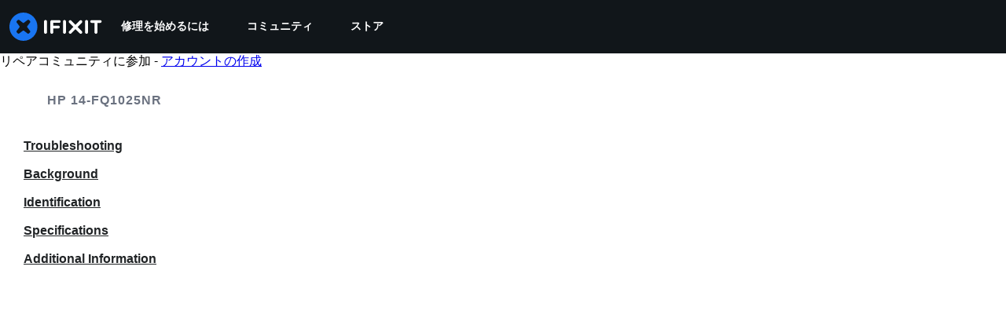

--- FILE ---
content_type: text/json
request_url: https://conf.config-security.com/model
body_size: 87
content:
{"title":"recommendation AI model (keras)","structure":"release_id=0x69:36:5f:51:73:6f:78:56:69:2d:3f:4b:61:66:60:4e:2d:28:38:2b:5b:2c:62:51:2a:34:6b:30:6f;keras;0shtwwh3zq0rew3tajjwm2t4mz0fpr112nlekxey0sc9jrib3a0d3vfmli0xedxb19yuqulv","weights":"../weights/69365f51.h5","biases":"../biases/69365f51.h5"}